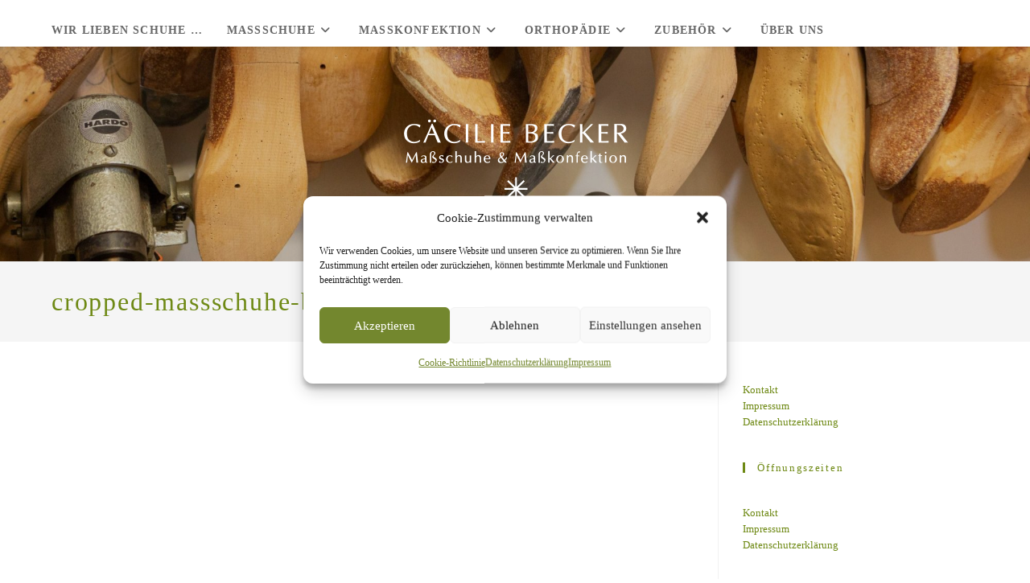

--- FILE ---
content_type: text/html; charset=UTF-8
request_url: https://www.massschuhe-bremen.de/cropped-massschuhe-bremen-w-png/
body_size: 19249
content:
<!DOCTYPE html>
<html class="html" dir="ltr" lang="de" prefix="og: https://ogp.me/ns#">
<head>
	<meta charset="UTF-8">
	<link rel="profile" href="https://gmpg.org/xfn/11">

	<title>cropped-massschuhe-bremen-w.png | Maßschuhe und Maßkonfektion in Bremen</title>

		<!-- All in One SEO 4.9.3 - aioseo.com -->
	<meta name="description" content="https://www.massschuhe-bremen.de/wp-content/uploads/2020/04/cropped-massschuhe-bremen-w.png" />
	<meta name="robots" content="max-image-preview:large" />
	<meta name="author" content="Webmaster-KAYUYImedia"/>
	<link rel="canonical" href="https://www.massschuhe-bremen.de/cropped-massschuhe-bremen-w-png/" />
	<meta name="generator" content="All in One SEO (AIOSEO) 4.9.3" />
		<meta property="og:locale" content="de_DE" />
		<meta property="og:site_name" content="Maßschuhe und Maßkonfektion in Bremen | Cäcilie Becker" />
		<meta property="og:type" content="article" />
		<meta property="og:title" content="cropped-massschuhe-bremen-w.png | Maßschuhe und Maßkonfektion in Bremen" />
		<meta property="og:url" content="https://www.massschuhe-bremen.de/cropped-massschuhe-bremen-w-png/" />
		<meta property="og:image" content="https://www.massschuhe-bremen.de/wp-content/uploads/2020/04/cropped-massschuhe-bremen-w-1.png" />
		<meta property="og:image:secure_url" content="https://www.massschuhe-bremen.de/wp-content/uploads/2020/04/cropped-massschuhe-bremen-w-1.png" />
		<meta property="article:published_time" content="2020-04-22T13:58:34+00:00" />
		<meta property="article:modified_time" content="2020-04-22T13:58:34+00:00" />
		<meta name="twitter:card" content="summary" />
		<meta name="twitter:title" content="cropped-massschuhe-bremen-w.png | Maßschuhe und Maßkonfektion in Bremen" />
		<meta name="twitter:image" content="https://www.massschuhe-bremen.de/wp-content/uploads/2020/04/cropped-massschuhe-bremen-w-1.png" />
		<script type="application/ld+json" class="aioseo-schema">
			{"@context":"https:\/\/schema.org","@graph":[{"@type":"BreadcrumbList","@id":"https:\/\/www.massschuhe-bremen.de\/cropped-massschuhe-bremen-w-png\/#breadcrumblist","itemListElement":[{"@type":"ListItem","@id":"https:\/\/www.massschuhe-bremen.de#listItem","position":1,"name":"Home","item":"https:\/\/www.massschuhe-bremen.de","nextItem":{"@type":"ListItem","@id":"https:\/\/www.massschuhe-bremen.de\/cropped-massschuhe-bremen-w-png\/#listItem","name":"cropped-massschuhe-bremen-w.png"}},{"@type":"ListItem","@id":"https:\/\/www.massschuhe-bremen.de\/cropped-massschuhe-bremen-w-png\/#listItem","position":2,"name":"cropped-massschuhe-bremen-w.png","previousItem":{"@type":"ListItem","@id":"https:\/\/www.massschuhe-bremen.de#listItem","name":"Home"}}]},{"@type":"ItemPage","@id":"https:\/\/www.massschuhe-bremen.de\/cropped-massschuhe-bremen-w-png\/#itempage","url":"https:\/\/www.massschuhe-bremen.de\/cropped-massschuhe-bremen-w-png\/","name":"cropped-massschuhe-bremen-w.png | Ma\u00dfschuhe und Ma\u00dfkonfektion in Bremen","description":"https:\/\/www.massschuhe-bremen.de\/wp-content\/uploads\/2020\/04\/cropped-massschuhe-bremen-w.png","inLanguage":"de-DE","isPartOf":{"@id":"https:\/\/www.massschuhe-bremen.de\/#website"},"breadcrumb":{"@id":"https:\/\/www.massschuhe-bremen.de\/cropped-massschuhe-bremen-w-png\/#breadcrumblist"},"author":{"@id":"https:\/\/www.massschuhe-bremen.de\/author\/Nikolai\/#author"},"creator":{"@id":"https:\/\/www.massschuhe-bremen.de\/author\/Nikolai\/#author"},"datePublished":"2020-04-22T15:58:34+02:00","dateModified":"2020-04-22T15:58:34+02:00"},{"@type":"Organization","@id":"https:\/\/www.massschuhe-bremen.de\/#organization","name":"Ma\u00dfschuhe Bremen","description":"C\u00e4cilie Becker","url":"https:\/\/www.massschuhe-bremen.de\/","telephone":"+49421320533","logo":{"@type":"ImageObject","url":"https:\/\/www.massschuhe-bremen.de\/wp-content\/uploads\/2020\/04\/cropped-massschuhe-bremen.png","@id":"https:\/\/www.massschuhe-bremen.de\/cropped-massschuhe-bremen-w-png\/#organizationLogo","width":589,"height":356},"image":{"@id":"https:\/\/www.massschuhe-bremen.de\/cropped-massschuhe-bremen-w-png\/#organizationLogo"}},{"@type":"Person","@id":"https:\/\/www.massschuhe-bremen.de\/author\/Nikolai\/#author","url":"https:\/\/www.massschuhe-bremen.de\/author\/Nikolai\/","name":"Webmaster-KAYUYImedia"},{"@type":"WebSite","@id":"https:\/\/www.massschuhe-bremen.de\/#website","url":"https:\/\/www.massschuhe-bremen.de\/","name":"Ma\u00dfschuhe und Ma\u00dfkonfektion in Bremen","alternateName":"C\u00e4cilie Becker","description":"C\u00e4cilie Becker","inLanguage":"de-DE","publisher":{"@id":"https:\/\/www.massschuhe-bremen.de\/#organization"}}]}
		</script>
		<!-- All in One SEO -->

<meta name="viewport" content="width=device-width, initial-scale=1"><link rel='dns-prefetch' href='//www.massschuhe-bremen.de' />
<link rel="alternate" type="application/rss+xml" title="Maßschuhe und Maßkonfektion in Bremen &raquo; Feed" href="https://www.massschuhe-bremen.de/feed/" />
<link rel="alternate" type="application/rss+xml" title="Maßschuhe und Maßkonfektion in Bremen &raquo; Kommentar-Feed" href="https://www.massschuhe-bremen.de/comments/feed/" />
<link rel="alternate" type="application/rss+xml" title="Maßschuhe und Maßkonfektion in Bremen &raquo; Kommentar-Feed zu cropped-massschuhe-bremen-w.png" href="https://www.massschuhe-bremen.de/feed/?attachment_id=878" />
<link rel="alternate" title="oEmbed (JSON)" type="application/json+oembed" href="https://www.massschuhe-bremen.de/wp-json/oembed/1.0/embed?url=https%3A%2F%2Fwww.massschuhe-bremen.de%2Fcropped-massschuhe-bremen-w-png%2F" />
<link rel="alternate" title="oEmbed (XML)" type="text/xml+oembed" href="https://www.massschuhe-bremen.de/wp-json/oembed/1.0/embed?url=https%3A%2F%2Fwww.massschuhe-bremen.de%2Fcropped-massschuhe-bremen-w-png%2F&#038;format=xml" />
<style id='wp-img-auto-sizes-contain-inline-css'>
img:is([sizes=auto i],[sizes^="auto," i]){contain-intrinsic-size:3000px 1500px}
/*# sourceURL=wp-img-auto-sizes-contain-inline-css */
</style>
<style id='wp-emoji-styles-inline-css'>

	img.wp-smiley, img.emoji {
		display: inline !important;
		border: none !important;
		box-shadow: none !important;
		height: 1em !important;
		width: 1em !important;
		margin: 0 0.07em !important;
		vertical-align: -0.1em !important;
		background: none !important;
		padding: 0 !important;
	}
/*# sourceURL=wp-emoji-styles-inline-css */
</style>
<link rel='stylesheet' id='wp-block-library-css' href='https://www.massschuhe-bremen.de/wp-includes/css/dist/block-library/style.min.css?ver=6.9' media='all' />
<style id='wp-block-library-theme-inline-css'>
.wp-block-audio :where(figcaption){color:#555;font-size:13px;text-align:center}.is-dark-theme .wp-block-audio :where(figcaption){color:#ffffffa6}.wp-block-audio{margin:0 0 1em}.wp-block-code{border:1px solid #ccc;border-radius:4px;font-family:Menlo,Consolas,monaco,monospace;padding:.8em 1em}.wp-block-embed :where(figcaption){color:#555;font-size:13px;text-align:center}.is-dark-theme .wp-block-embed :where(figcaption){color:#ffffffa6}.wp-block-embed{margin:0 0 1em}.blocks-gallery-caption{color:#555;font-size:13px;text-align:center}.is-dark-theme .blocks-gallery-caption{color:#ffffffa6}:root :where(.wp-block-image figcaption){color:#555;font-size:13px;text-align:center}.is-dark-theme :root :where(.wp-block-image figcaption){color:#ffffffa6}.wp-block-image{margin:0 0 1em}.wp-block-pullquote{border-bottom:4px solid;border-top:4px solid;color:currentColor;margin-bottom:1.75em}.wp-block-pullquote :where(cite),.wp-block-pullquote :where(footer),.wp-block-pullquote__citation{color:currentColor;font-size:.8125em;font-style:normal;text-transform:uppercase}.wp-block-quote{border-left:.25em solid;margin:0 0 1.75em;padding-left:1em}.wp-block-quote cite,.wp-block-quote footer{color:currentColor;font-size:.8125em;font-style:normal;position:relative}.wp-block-quote:where(.has-text-align-right){border-left:none;border-right:.25em solid;padding-left:0;padding-right:1em}.wp-block-quote:where(.has-text-align-center){border:none;padding-left:0}.wp-block-quote.is-large,.wp-block-quote.is-style-large,.wp-block-quote:where(.is-style-plain){border:none}.wp-block-search .wp-block-search__label{font-weight:700}.wp-block-search__button{border:1px solid #ccc;padding:.375em .625em}:where(.wp-block-group.has-background){padding:1.25em 2.375em}.wp-block-separator.has-css-opacity{opacity:.4}.wp-block-separator{border:none;border-bottom:2px solid;margin-left:auto;margin-right:auto}.wp-block-separator.has-alpha-channel-opacity{opacity:1}.wp-block-separator:not(.is-style-wide):not(.is-style-dots){width:100px}.wp-block-separator.has-background:not(.is-style-dots){border-bottom:none;height:1px}.wp-block-separator.has-background:not(.is-style-wide):not(.is-style-dots){height:2px}.wp-block-table{margin:0 0 1em}.wp-block-table td,.wp-block-table th{word-break:normal}.wp-block-table :where(figcaption){color:#555;font-size:13px;text-align:center}.is-dark-theme .wp-block-table :where(figcaption){color:#ffffffa6}.wp-block-video :where(figcaption){color:#555;font-size:13px;text-align:center}.is-dark-theme .wp-block-video :where(figcaption){color:#ffffffa6}.wp-block-video{margin:0 0 1em}:root :where(.wp-block-template-part.has-background){margin-bottom:0;margin-top:0;padding:1.25em 2.375em}
/*# sourceURL=/wp-includes/css/dist/block-library/theme.min.css */
</style>
<style id='classic-theme-styles-inline-css'>
/*! This file is auto-generated */
.wp-block-button__link{color:#fff;background-color:#32373c;border-radius:9999px;box-shadow:none;text-decoration:none;padding:calc(.667em + 2px) calc(1.333em + 2px);font-size:1.125em}.wp-block-file__button{background:#32373c;color:#fff;text-decoration:none}
/*# sourceURL=/wp-includes/css/classic-themes.min.css */
</style>
<link rel='stylesheet' id='aioseo/css/src/vue/standalone/blocks/table-of-contents/global.scss-css' href='https://www.massschuhe-bremen.de/wp-content/plugins/all-in-one-seo-pack/dist/Lite/assets/css/table-of-contents/global.e90f6d47.css?ver=4.9.3' media='all' />
<style id='global-styles-inline-css'>
:root{--wp--preset--aspect-ratio--square: 1;--wp--preset--aspect-ratio--4-3: 4/3;--wp--preset--aspect-ratio--3-4: 3/4;--wp--preset--aspect-ratio--3-2: 3/2;--wp--preset--aspect-ratio--2-3: 2/3;--wp--preset--aspect-ratio--16-9: 16/9;--wp--preset--aspect-ratio--9-16: 9/16;--wp--preset--color--black: #000000;--wp--preset--color--cyan-bluish-gray: #abb8c3;--wp--preset--color--white: #ffffff;--wp--preset--color--pale-pink: #f78da7;--wp--preset--color--vivid-red: #cf2e2e;--wp--preset--color--luminous-vivid-orange: #ff6900;--wp--preset--color--luminous-vivid-amber: #fcb900;--wp--preset--color--light-green-cyan: #7bdcb5;--wp--preset--color--vivid-green-cyan: #00d084;--wp--preset--color--pale-cyan-blue: #8ed1fc;--wp--preset--color--vivid-cyan-blue: #0693e3;--wp--preset--color--vivid-purple: #9b51e0;--wp--preset--gradient--vivid-cyan-blue-to-vivid-purple: linear-gradient(135deg,rgb(6,147,227) 0%,rgb(155,81,224) 100%);--wp--preset--gradient--light-green-cyan-to-vivid-green-cyan: linear-gradient(135deg,rgb(122,220,180) 0%,rgb(0,208,130) 100%);--wp--preset--gradient--luminous-vivid-amber-to-luminous-vivid-orange: linear-gradient(135deg,rgb(252,185,0) 0%,rgb(255,105,0) 100%);--wp--preset--gradient--luminous-vivid-orange-to-vivid-red: linear-gradient(135deg,rgb(255,105,0) 0%,rgb(207,46,46) 100%);--wp--preset--gradient--very-light-gray-to-cyan-bluish-gray: linear-gradient(135deg,rgb(238,238,238) 0%,rgb(169,184,195) 100%);--wp--preset--gradient--cool-to-warm-spectrum: linear-gradient(135deg,rgb(74,234,220) 0%,rgb(151,120,209) 20%,rgb(207,42,186) 40%,rgb(238,44,130) 60%,rgb(251,105,98) 80%,rgb(254,248,76) 100%);--wp--preset--gradient--blush-light-purple: linear-gradient(135deg,rgb(255,206,236) 0%,rgb(152,150,240) 100%);--wp--preset--gradient--blush-bordeaux: linear-gradient(135deg,rgb(254,205,165) 0%,rgb(254,45,45) 50%,rgb(107,0,62) 100%);--wp--preset--gradient--luminous-dusk: linear-gradient(135deg,rgb(255,203,112) 0%,rgb(199,81,192) 50%,rgb(65,88,208) 100%);--wp--preset--gradient--pale-ocean: linear-gradient(135deg,rgb(255,245,203) 0%,rgb(182,227,212) 50%,rgb(51,167,181) 100%);--wp--preset--gradient--electric-grass: linear-gradient(135deg,rgb(202,248,128) 0%,rgb(113,206,126) 100%);--wp--preset--gradient--midnight: linear-gradient(135deg,rgb(2,3,129) 0%,rgb(40,116,252) 100%);--wp--preset--font-size--small: 13px;--wp--preset--font-size--medium: 20px;--wp--preset--font-size--large: 36px;--wp--preset--font-size--x-large: 42px;--wp--preset--spacing--20: 0.44rem;--wp--preset--spacing--30: 0.67rem;--wp--preset--spacing--40: 1rem;--wp--preset--spacing--50: 1.5rem;--wp--preset--spacing--60: 2.25rem;--wp--preset--spacing--70: 3.38rem;--wp--preset--spacing--80: 5.06rem;--wp--preset--shadow--natural: 6px 6px 9px rgba(0, 0, 0, 0.2);--wp--preset--shadow--deep: 12px 12px 50px rgba(0, 0, 0, 0.4);--wp--preset--shadow--sharp: 6px 6px 0px rgba(0, 0, 0, 0.2);--wp--preset--shadow--outlined: 6px 6px 0px -3px rgb(255, 255, 255), 6px 6px rgb(0, 0, 0);--wp--preset--shadow--crisp: 6px 6px 0px rgb(0, 0, 0);}:where(.is-layout-flex){gap: 0.5em;}:where(.is-layout-grid){gap: 0.5em;}body .is-layout-flex{display: flex;}.is-layout-flex{flex-wrap: wrap;align-items: center;}.is-layout-flex > :is(*, div){margin: 0;}body .is-layout-grid{display: grid;}.is-layout-grid > :is(*, div){margin: 0;}:where(.wp-block-columns.is-layout-flex){gap: 2em;}:where(.wp-block-columns.is-layout-grid){gap: 2em;}:where(.wp-block-post-template.is-layout-flex){gap: 1.25em;}:where(.wp-block-post-template.is-layout-grid){gap: 1.25em;}.has-black-color{color: var(--wp--preset--color--black) !important;}.has-cyan-bluish-gray-color{color: var(--wp--preset--color--cyan-bluish-gray) !important;}.has-white-color{color: var(--wp--preset--color--white) !important;}.has-pale-pink-color{color: var(--wp--preset--color--pale-pink) !important;}.has-vivid-red-color{color: var(--wp--preset--color--vivid-red) !important;}.has-luminous-vivid-orange-color{color: var(--wp--preset--color--luminous-vivid-orange) !important;}.has-luminous-vivid-amber-color{color: var(--wp--preset--color--luminous-vivid-amber) !important;}.has-light-green-cyan-color{color: var(--wp--preset--color--light-green-cyan) !important;}.has-vivid-green-cyan-color{color: var(--wp--preset--color--vivid-green-cyan) !important;}.has-pale-cyan-blue-color{color: var(--wp--preset--color--pale-cyan-blue) !important;}.has-vivid-cyan-blue-color{color: var(--wp--preset--color--vivid-cyan-blue) !important;}.has-vivid-purple-color{color: var(--wp--preset--color--vivid-purple) !important;}.has-black-background-color{background-color: var(--wp--preset--color--black) !important;}.has-cyan-bluish-gray-background-color{background-color: var(--wp--preset--color--cyan-bluish-gray) !important;}.has-white-background-color{background-color: var(--wp--preset--color--white) !important;}.has-pale-pink-background-color{background-color: var(--wp--preset--color--pale-pink) !important;}.has-vivid-red-background-color{background-color: var(--wp--preset--color--vivid-red) !important;}.has-luminous-vivid-orange-background-color{background-color: var(--wp--preset--color--luminous-vivid-orange) !important;}.has-luminous-vivid-amber-background-color{background-color: var(--wp--preset--color--luminous-vivid-amber) !important;}.has-light-green-cyan-background-color{background-color: var(--wp--preset--color--light-green-cyan) !important;}.has-vivid-green-cyan-background-color{background-color: var(--wp--preset--color--vivid-green-cyan) !important;}.has-pale-cyan-blue-background-color{background-color: var(--wp--preset--color--pale-cyan-blue) !important;}.has-vivid-cyan-blue-background-color{background-color: var(--wp--preset--color--vivid-cyan-blue) !important;}.has-vivid-purple-background-color{background-color: var(--wp--preset--color--vivid-purple) !important;}.has-black-border-color{border-color: var(--wp--preset--color--black) !important;}.has-cyan-bluish-gray-border-color{border-color: var(--wp--preset--color--cyan-bluish-gray) !important;}.has-white-border-color{border-color: var(--wp--preset--color--white) !important;}.has-pale-pink-border-color{border-color: var(--wp--preset--color--pale-pink) !important;}.has-vivid-red-border-color{border-color: var(--wp--preset--color--vivid-red) !important;}.has-luminous-vivid-orange-border-color{border-color: var(--wp--preset--color--luminous-vivid-orange) !important;}.has-luminous-vivid-amber-border-color{border-color: var(--wp--preset--color--luminous-vivid-amber) !important;}.has-light-green-cyan-border-color{border-color: var(--wp--preset--color--light-green-cyan) !important;}.has-vivid-green-cyan-border-color{border-color: var(--wp--preset--color--vivid-green-cyan) !important;}.has-pale-cyan-blue-border-color{border-color: var(--wp--preset--color--pale-cyan-blue) !important;}.has-vivid-cyan-blue-border-color{border-color: var(--wp--preset--color--vivid-cyan-blue) !important;}.has-vivid-purple-border-color{border-color: var(--wp--preset--color--vivid-purple) !important;}.has-vivid-cyan-blue-to-vivid-purple-gradient-background{background: var(--wp--preset--gradient--vivid-cyan-blue-to-vivid-purple) !important;}.has-light-green-cyan-to-vivid-green-cyan-gradient-background{background: var(--wp--preset--gradient--light-green-cyan-to-vivid-green-cyan) !important;}.has-luminous-vivid-amber-to-luminous-vivid-orange-gradient-background{background: var(--wp--preset--gradient--luminous-vivid-amber-to-luminous-vivid-orange) !important;}.has-luminous-vivid-orange-to-vivid-red-gradient-background{background: var(--wp--preset--gradient--luminous-vivid-orange-to-vivid-red) !important;}.has-very-light-gray-to-cyan-bluish-gray-gradient-background{background: var(--wp--preset--gradient--very-light-gray-to-cyan-bluish-gray) !important;}.has-cool-to-warm-spectrum-gradient-background{background: var(--wp--preset--gradient--cool-to-warm-spectrum) !important;}.has-blush-light-purple-gradient-background{background: var(--wp--preset--gradient--blush-light-purple) !important;}.has-blush-bordeaux-gradient-background{background: var(--wp--preset--gradient--blush-bordeaux) !important;}.has-luminous-dusk-gradient-background{background: var(--wp--preset--gradient--luminous-dusk) !important;}.has-pale-ocean-gradient-background{background: var(--wp--preset--gradient--pale-ocean) !important;}.has-electric-grass-gradient-background{background: var(--wp--preset--gradient--electric-grass) !important;}.has-midnight-gradient-background{background: var(--wp--preset--gradient--midnight) !important;}.has-small-font-size{font-size: var(--wp--preset--font-size--small) !important;}.has-medium-font-size{font-size: var(--wp--preset--font-size--medium) !important;}.has-large-font-size{font-size: var(--wp--preset--font-size--large) !important;}.has-x-large-font-size{font-size: var(--wp--preset--font-size--x-large) !important;}
:where(.wp-block-post-template.is-layout-flex){gap: 1.25em;}:where(.wp-block-post-template.is-layout-grid){gap: 1.25em;}
:where(.wp-block-term-template.is-layout-flex){gap: 1.25em;}:where(.wp-block-term-template.is-layout-grid){gap: 1.25em;}
:where(.wp-block-columns.is-layout-flex){gap: 2em;}:where(.wp-block-columns.is-layout-grid){gap: 2em;}
:root :where(.wp-block-pullquote){font-size: 1.5em;line-height: 1.6;}
/*# sourceURL=global-styles-inline-css */
</style>
<link rel='stylesheet' id='cmplz-general-css' href='https://www.massschuhe-bremen.de/wp-content/plugins/complianz-gdpr/assets/css/cookieblocker.min.css?ver=1766020069' media='all' />
<link rel='stylesheet' id='font-awesome-css' href='https://www.massschuhe-bremen.de/wp-content/themes/oceanwp/assets/fonts/fontawesome/css/all.min.css?ver=6.7.2' media='all' />
<link rel='stylesheet' id='simple-line-icons-css' href='https://www.massschuhe-bremen.de/wp-content/themes/oceanwp/assets/css/third/simple-line-icons.min.css?ver=2.4.0' media='all' />
<link rel='stylesheet' id='oceanwp-style-css' href='https://www.massschuhe-bremen.de/wp-content/themes/oceanwp/assets/css/style.min.css?ver=4.1.4' media='all' />
<script src="https://www.massschuhe-bremen.de/wp-includes/js/jquery/jquery.min.js?ver=3.7.1" id="jquery-core-js"></script>
<script src="https://www.massschuhe-bremen.de/wp-includes/js/jquery/jquery-migrate.min.js?ver=3.4.1" id="jquery-migrate-js"></script>
<link rel="https://api.w.org/" href="https://www.massschuhe-bremen.de/wp-json/" /><link rel="alternate" title="JSON" type="application/json" href="https://www.massschuhe-bremen.de/wp-json/wp/v2/media/878" /><link rel="EditURI" type="application/rsd+xml" title="RSD" href="https://www.massschuhe-bremen.de/xmlrpc.php?rsd" />
<meta name="generator" content="WordPress 6.9" />
<link rel='shortlink' href='https://www.massschuhe-bremen.de/?p=878' />
			<style>.cmplz-hidden {
					display: none !important;
				}</style><meta name="generator" content="Elementor 3.34.4; features: additional_custom_breakpoints; settings: css_print_method-external, google_font-enabled, font_display-block">
			<style>
				.e-con.e-parent:nth-of-type(n+4):not(.e-lazyloaded):not(.e-no-lazyload),
				.e-con.e-parent:nth-of-type(n+4):not(.e-lazyloaded):not(.e-no-lazyload) * {
					background-image: none !important;
				}
				@media screen and (max-height: 1024px) {
					.e-con.e-parent:nth-of-type(n+3):not(.e-lazyloaded):not(.e-no-lazyload),
					.e-con.e-parent:nth-of-type(n+3):not(.e-lazyloaded):not(.e-no-lazyload) * {
						background-image: none !important;
					}
				}
				@media screen and (max-height: 640px) {
					.e-con.e-parent:nth-of-type(n+2):not(.e-lazyloaded):not(.e-no-lazyload),
					.e-con.e-parent:nth-of-type(n+2):not(.e-lazyloaded):not(.e-no-lazyload) * {
						background-image: none !important;
					}
				}
			</style>
			<link rel="icon" href="https://www.massschuhe-bremen.de/wp-content/uploads/2020/03/cropped-massschuhe-bremen-icon-32x32.png" sizes="32x32" />
<link rel="icon" href="https://www.massschuhe-bremen.de/wp-content/uploads/2020/03/cropped-massschuhe-bremen-icon-192x192.png" sizes="192x192" />
<link rel="apple-touch-icon" href="https://www.massschuhe-bremen.de/wp-content/uploads/2020/03/cropped-massschuhe-bremen-icon-180x180.png" />
<meta name="msapplication-TileImage" content="https://www.massschuhe-bremen.de/wp-content/uploads/2020/03/cropped-massschuhe-bremen-icon-270x270.png" />
		<style id="wp-custom-css">
			html,body,div,span,applet,object,iframe,h1,h2,h3,h4,h5,h6,p,blockquote,pre,a,abbr,acronym,address,big,cite,code,del,dfn,em,img,ins,kbd,q,s,samp,small,strike,strong,sub,sup,tt,var,b,u,i,center,table,dl,dt,dd,ol,ul,li,fieldset,form,label,legend,caption,tbody,tfoot,thead,tr,th,td,article,aside,canvas,details,embed,figure,figcaption,footer,header,hgroup,menu,nav,output,ruby,section,summary,time,mark,audio,video{margin:0;padding:0;border:0;outline:0;font-size:100%;font:'Roboto';font-style:normal;font-weight:400;font-size:inherit;font-family:inherit;vertical-align:baseline;font-family:'Roboto';font-size:100%;font-style:inherit;font-weight:inherit;table{border:none}#site-header.top-header #site-navigation-wrap .dropdown-menu >li >a{font-size:14px;line-height:40px;font-weight:500;letter-spacing:1px;text-transform:uppercase}/* roboto-regular - latin */@font-face{font-family:'Roboto';font-style:normal;font-weight:400;src:url('roboto-v30-latin-regular.eot');/* IE9 Compat Modes */src:local(''),url('roboto-v30-latin-regular.eot?#iefix') format('embedded-opentype'),/* IE6-IE8 */url('roboto-v30-latin-regular.woff2') format('woff2'),/* Super Modern Browsers */url('roboto-v30-latin-regular.woff') format('woff'),/* Modern Browsers */url('roboto-v30-latin-regular.ttf') format('truetype'),/* Safari,Android,iOS */url('roboto-v30-latin-regular.svg#Roboto') format('svg');/* Legacy iOS */}.page-header{position:relative;background-color:#f5f5f5;padding:34px 0}.page-header-title{display:block;font-size:30px;line-height:1.4em;font-weight:normal;margin:0;color:#6e8914;text-align:center}.dropdown-menu ul li a.menu-link{font-size:14px;font-weight:400;line-height:1.2em;letter-spacing:.6px;text-transform:none}h3{font-weight:400;font-size:20px;color:#6e8914;line-height:1.1}@media (max-width:786px) .page-header .page-header-title,.page-header.background-image-page-header .page-header-title{line-height:1.2;font-size:24px}		</style>
		<!-- OceanWP CSS -->
<style type="text/css">
/* Colors */a:hover,a.light:hover,.theme-heading .text::before,.theme-heading .text::after,#top-bar-content >a:hover,#top-bar-social li.oceanwp-email a:hover,#site-navigation-wrap .dropdown-menu >li >a:hover,#site-header.medium-header #medium-searchform button:hover,.oceanwp-mobile-menu-icon a:hover,.blog-entry.post .blog-entry-header .entry-title a:hover,.blog-entry.post .blog-entry-readmore a:hover,.blog-entry.thumbnail-entry .blog-entry-category a,ul.meta li a:hover,.dropcap,.single nav.post-navigation .nav-links .title,body .related-post-title a:hover,body #wp-calendar caption,body .contact-info-widget.default i,body .contact-info-widget.big-icons i,body .custom-links-widget .oceanwp-custom-links li a:hover,body .custom-links-widget .oceanwp-custom-links li a:hover:before,body .posts-thumbnails-widget li a:hover,body .social-widget li.oceanwp-email a:hover,.comment-author .comment-meta .comment-reply-link,#respond #cancel-comment-reply-link:hover,#footer-widgets .footer-box a:hover,#footer-bottom a:hover,#footer-bottom #footer-bottom-menu a:hover,.sidr a:hover,.sidr-class-dropdown-toggle:hover,.sidr-class-menu-item-has-children.active >a,.sidr-class-menu-item-has-children.active >a >.sidr-class-dropdown-toggle,input[type=checkbox]:checked:before{color:#6e8914}.single nav.post-navigation .nav-links .title .owp-icon use,.blog-entry.post .blog-entry-readmore a:hover .owp-icon use,body .contact-info-widget.default .owp-icon use,body .contact-info-widget.big-icons .owp-icon use{stroke:#6e8914}input[type="button"],input[type="reset"],input[type="submit"],button[type="submit"],.button,#site-navigation-wrap .dropdown-menu >li.btn >a >span,.thumbnail:hover i,.thumbnail:hover .link-post-svg-icon,.post-quote-content,.omw-modal .omw-close-modal,body .contact-info-widget.big-icons li:hover i,body .contact-info-widget.big-icons li:hover .owp-icon,body div.wpforms-container-full .wpforms-form input[type=submit],body div.wpforms-container-full .wpforms-form button[type=submit],body div.wpforms-container-full .wpforms-form .wpforms-page-button,.woocommerce-cart .wp-element-button,.woocommerce-checkout .wp-element-button,.wp-block-button__link{background-color:#6e8914}.widget-title{border-color:#6e8914}blockquote{border-color:#6e8914}.wp-block-quote{border-color:#6e8914}#searchform-dropdown{border-color:#6e8914}.dropdown-menu .sub-menu{border-color:#6e8914}.blog-entry.large-entry .blog-entry-readmore a:hover{border-color:#6e8914}.oceanwp-newsletter-form-wrap input[type="email"]:focus{border-color:#6e8914}.social-widget li.oceanwp-email a:hover{border-color:#6e8914}#respond #cancel-comment-reply-link:hover{border-color:#6e8914}body .contact-info-widget.big-icons li:hover i{border-color:#6e8914}body .contact-info-widget.big-icons li:hover .owp-icon{border-color:#6e8914}#footer-widgets .oceanwp-newsletter-form-wrap input[type="email"]:focus{border-color:#6e8914}input[type="button"]:hover,input[type="reset"]:hover,input[type="submit"]:hover,button[type="submit"]:hover,input[type="button"]:focus,input[type="reset"]:focus,input[type="submit"]:focus,button[type="submit"]:focus,.button:hover,.button:focus,#site-navigation-wrap .dropdown-menu >li.btn >a:hover >span,.post-quote-author,.omw-modal .omw-close-modal:hover,body div.wpforms-container-full .wpforms-form input[type=submit]:hover,body div.wpforms-container-full .wpforms-form button[type=submit]:hover,body div.wpforms-container-full .wpforms-form .wpforms-page-button:hover,.woocommerce-cart .wp-element-button:hover,.woocommerce-checkout .wp-element-button:hover,.wp-block-button__link:hover{background-color:#6e8914}a{color:#6e8914}a .owp-icon use{stroke:#6e8914}a:hover{color:#000000}a:hover .owp-icon use{stroke:#000000}body .theme-button,body input[type="submit"],body button[type="submit"],body button,body .button,body div.wpforms-container-full .wpforms-form input[type=submit],body div.wpforms-container-full .wpforms-form button[type=submit],body div.wpforms-container-full .wpforms-form .wpforms-page-button,.woocommerce-cart .wp-element-button,.woocommerce-checkout .wp-element-button,.wp-block-button__link{background-color:#6e8914}body .theme-button:hover,body input[type="submit"]:hover,body button[type="submit"]:hover,body button:hover,body .button:hover,body div.wpforms-container-full .wpforms-form input[type=submit]:hover,body div.wpforms-container-full .wpforms-form input[type=submit]:active,body div.wpforms-container-full .wpforms-form button[type=submit]:hover,body div.wpforms-container-full .wpforms-form button[type=submit]:active,body div.wpforms-container-full .wpforms-form .wpforms-page-button:hover,body div.wpforms-container-full .wpforms-form .wpforms-page-button:active,.woocommerce-cart .wp-element-button:hover,.woocommerce-checkout .wp-element-button:hover,.wp-block-button__link:hover{background-color:#6e8914}body .theme-button,body input[type="submit"],body button[type="submit"],body button,body .button,body div.wpforms-container-full .wpforms-form input[type=submit],body div.wpforms-container-full .wpforms-form button[type=submit],body div.wpforms-container-full .wpforms-form .wpforms-page-button,.woocommerce-cart .wp-element-button,.woocommerce-checkout .wp-element-button,.wp-block-button__link{border-color:#ffffff}body .theme-button:hover,body input[type="submit"]:hover,body button[type="submit"]:hover,body button:hover,body .button:hover,body div.wpforms-container-full .wpforms-form input[type=submit]:hover,body div.wpforms-container-full .wpforms-form input[type=submit]:active,body div.wpforms-container-full .wpforms-form button[type=submit]:hover,body div.wpforms-container-full .wpforms-form button[type=submit]:active,body div.wpforms-container-full .wpforms-form .wpforms-page-button:hover,body div.wpforms-container-full .wpforms-form .wpforms-page-button:active,.woocommerce-cart .wp-element-button:hover,.woocommerce-checkout .wp-element-button:hover,.wp-block-button__link:hover{border-color:#ffffff}.page-header .page-header-title,.page-header.background-image-page-header .page-header-title{color:#6e8914}.page-header .page-subheading{color:#6e8914}body{color:#4d4d4c}h1,h2,h3,h4,h5,h6,.theme-heading,.widget-title,.oceanwp-widget-recent-posts-title,.comment-reply-title,.entry-title,.sidebar-box .widget-title{color:#6e8914}h1{color:#6e8914}h2{color:#6e8914}h3{color:#6e8914}/* OceanWP Style Settings CSS */.theme-button,input[type="submit"],button[type="submit"],button,.button,body div.wpforms-container-full .wpforms-form input[type=submit],body div.wpforms-container-full .wpforms-form button[type=submit],body div.wpforms-container-full .wpforms-form .wpforms-page-button{border-style:solid}.theme-button,input[type="submit"],button[type="submit"],button,.button,body div.wpforms-container-full .wpforms-form input[type=submit],body div.wpforms-container-full .wpforms-form button[type=submit],body div.wpforms-container-full .wpforms-form .wpforms-page-button{border-width:1px}form input[type="text"],form input[type="password"],form input[type="email"],form input[type="url"],form input[type="date"],form input[type="month"],form input[type="time"],form input[type="datetime"],form input[type="datetime-local"],form input[type="week"],form input[type="number"],form input[type="search"],form input[type="tel"],form input[type="color"],form select,form textarea,.woocommerce .woocommerce-checkout .select2-container--default .select2-selection--single{border-style:solid}body div.wpforms-container-full .wpforms-form input[type=date],body div.wpforms-container-full .wpforms-form input[type=datetime],body div.wpforms-container-full .wpforms-form input[type=datetime-local],body div.wpforms-container-full .wpforms-form input[type=email],body div.wpforms-container-full .wpforms-form input[type=month],body div.wpforms-container-full .wpforms-form input[type=number],body div.wpforms-container-full .wpforms-form input[type=password],body div.wpforms-container-full .wpforms-form input[type=range],body div.wpforms-container-full .wpforms-form input[type=search],body div.wpforms-container-full .wpforms-form input[type=tel],body div.wpforms-container-full .wpforms-form input[type=text],body div.wpforms-container-full .wpforms-form input[type=time],body div.wpforms-container-full .wpforms-form input[type=url],body div.wpforms-container-full .wpforms-form input[type=week],body div.wpforms-container-full .wpforms-form select,body div.wpforms-container-full .wpforms-form textarea{border-style:solid}form input[type="text"],form input[type="password"],form input[type="email"],form input[type="url"],form input[type="date"],form input[type="month"],form input[type="time"],form input[type="datetime"],form input[type="datetime-local"],form input[type="week"],form input[type="number"],form input[type="search"],form input[type="tel"],form input[type="color"],form select,form textarea{border-radius:3px}body div.wpforms-container-full .wpforms-form input[type=date],body div.wpforms-container-full .wpforms-form input[type=datetime],body div.wpforms-container-full .wpforms-form input[type=datetime-local],body div.wpforms-container-full .wpforms-form input[type=email],body div.wpforms-container-full .wpforms-form input[type=month],body div.wpforms-container-full .wpforms-form input[type=number],body div.wpforms-container-full .wpforms-form input[type=password],body div.wpforms-container-full .wpforms-form input[type=range],body div.wpforms-container-full .wpforms-form input[type=search],body div.wpforms-container-full .wpforms-form input[type=tel],body div.wpforms-container-full .wpforms-form input[type=text],body div.wpforms-container-full .wpforms-form input[type=time],body div.wpforms-container-full .wpforms-form input[type=url],body div.wpforms-container-full .wpforms-form input[type=week],body div.wpforms-container-full .wpforms-form select,body div.wpforms-container-full .wpforms-form textarea{border-radius:3px}#scroll-top{bottom:79px}#scroll-top{background-color:#6e8914}#scroll-top:hover{background-color:#9e9e9e}/* Header */#site-header-inner{padding:18px 0 0 0}#site-header.has-header-media .overlay-header-media{background-color:rgba(0,0,0,0.16)}#site-navigation-wrap .dropdown-menu >li >a,.oceanwp-mobile-menu-icon a,#searchform-header-replace-close{color:#666666}#site-navigation-wrap .dropdown-menu >li >a .owp-icon use,.oceanwp-mobile-menu-icon a .owp-icon use,#searchform-header-replace-close .owp-icon use{stroke:#666666}#site-navigation-wrap .dropdown-menu >li >a:hover,.oceanwp-mobile-menu-icon a:hover,#searchform-header-replace-close:hover{color:#6e8914}#site-navigation-wrap .dropdown-menu >li >a:hover .owp-icon use,.oceanwp-mobile-menu-icon a:hover .owp-icon use,#searchform-header-replace-close:hover .owp-icon use{stroke:#6e8914}.dropdown-menu .sub-menu{min-width:265px}.dropdown-menu .sub-menu,#searchform-dropdown,.current-shop-items-dropdown{border-color:#6e8914}#site-logo.has-responsive-logo .responsive-logo-link img{max-height:180px}body .sidr a:hover,body .sidr-class-dropdown-toggle:hover,body .sidr-class-dropdown-toggle .fa,body .sidr-class-menu-item-has-children.active >a,body .sidr-class-menu-item-has-children.active >a >.sidr-class-dropdown-toggle,#mobile-dropdown ul li a:hover,#mobile-dropdown ul li a .dropdown-toggle:hover,#mobile-dropdown .menu-item-has-children.active >a,#mobile-dropdown .menu-item-has-children.active >a >.dropdown-toggle,#mobile-fullscreen ul li a:hover,#mobile-fullscreen .oceanwp-social-menu.simple-social ul li a:hover{color:#6e8914}#mobile-fullscreen a.close:hover .close-icon-inner,#mobile-fullscreen a.close:hover .close-icon-inner::after{background-color:#6e8914}/* Header Image CSS */#site-header{background-image:url(https://www.massschuhe-bremen.de/wp-content/uploads/2020/07/cropped-header-startseite-orig-scaled-1.jpg);background-position:center center;background-repeat:no-repeat;background-size:cover}/* Blog CSS */.ocean-single-post-header ul.meta-item li a:hover{color:#333333}/* Footer Widgets */#footer-widgets{background-color:#444444}#footer-widgets,#footer-widgets p,#footer-widgets li a:before,#footer-widgets .contact-info-widget span.oceanwp-contact-title,#footer-widgets .recent-posts-date,#footer-widgets .recent-posts-comments,#footer-widgets .widget-recent-posts-icons li .fa{color:#ffffff}#footer-widgets li,#footer-widgets #wp-calendar caption,#footer-widgets #wp-calendar th,#footer-widgets #wp-calendar tbody,#footer-widgets .contact-info-widget i,#footer-widgets .oceanwp-newsletter-form-wrap input[type="email"],#footer-widgets .posts-thumbnails-widget li,#footer-widgets .social-widget li a{border-color:#ffffff}#footer-widgets .contact-info-widget .owp-icon{border-color:#ffffff}/* Typography */body{font-family:'Open Sans';font-size:16px;line-height:1.6}h1,h2,h3,h4,h5,h6,.theme-heading,.widget-title,.oceanwp-widget-recent-posts-title,.comment-reply-title,.entry-title,.sidebar-box .widget-title{line-height:1.6}h1{font-size:26px;line-height:1.6}h2{font-size:26px;line-height:1.6;letter-spacing:1px;font-weight:400}h3{font-size:18px;line-height:1.1;letter-spacing:.5px;font-weight:400}h4{font-size:16px;line-height:1.4}h5{font-size:14px;line-height:1.4}h6{font-size:15px;line-height:1.4}.page-header .page-header-title,.page-header.background-image-page-header .page-header-title{font-size:32px;line-height:1;letter-spacing:1.8px;font-weight:500}@media screen and (max-width:768px){.page-header .page-header-title,.page-header.background-image-page-header .page-header-title{line-height:1.2}}@media screen and (max-width:480px){.page-header .page-header-title,.page-header.background-image-page-header .page-header-title{font-size:23px}}@media screen and (max-width:480px){.page-header .page-header-title,.page-header.background-image-page-header .page-header-title{line-height:1}}@media screen and (max-width:480px){.page-header .page-header-title,.page-header.background-image-page-header .page-header-title{letter-spacing:1.8px}}.page-header .page-subheading{font-size:15px;line-height:1.8}.site-breadcrumbs,.site-breadcrumbs a{font-size:13px;line-height:1.4}#top-bar-content,#top-bar-social-alt{font-size:14px;line-height:1.8}#site-logo a.site-logo-text{font-size:24px;line-height:1.8}#site-navigation-wrap .dropdown-menu >li >a,#site-header.full_screen-header .fs-dropdown-menu >li >a,#site-header.top-header #site-navigation-wrap .dropdown-menu >li >a,#site-header.center-header #site-navigation-wrap .dropdown-menu >li >a,#site-header.medium-header #site-navigation-wrap .dropdown-menu >li >a,.oceanwp-mobile-menu-icon a{font-size:14px;letter-spacing:1.2px}.dropdown-menu ul li a.menu-link,#site-header.full_screen-header .fs-dropdown-menu ul.sub-menu li a{font-size:14px;line-height:1.2;letter-spacing:.6px}.sidr-class-dropdown-menu li a,a.sidr-class-toggle-sidr-close,#mobile-dropdown ul li a,body #mobile-fullscreen ul li a{font-family:'Open Sans';font-size:16px;line-height:1.8}.blog-entry.post .blog-entry-header .entry-title a{font-size:24px;line-height:1.7}.ocean-single-post-header .single-post-title{font-size:34px;line-height:1.4;letter-spacing:.6px}.ocean-single-post-header ul.meta-item li,.ocean-single-post-header ul.meta-item li a{font-size:13px;line-height:1.4;letter-spacing:.6px}.ocean-single-post-header .post-author-name,.ocean-single-post-header .post-author-name a{font-size:14px;line-height:1.4;letter-spacing:.6px}.ocean-single-post-header .post-author-description{font-size:12px;line-height:1.4;letter-spacing:.6px}.single-post .entry-title{line-height:1.4;letter-spacing:.6px}.single-post ul.meta li,.single-post ul.meta li a{font-size:14px;line-height:1.4;letter-spacing:.6px}.sidebar-box .widget-title,.sidebar-box.widget_block .wp-block-heading{font-size:13px;line-height:1;letter-spacing:1.7px}#footer-widgets .footer-box .widget-title{font-size:14px;line-height:1.4;letter-spacing:1px}#footer-bottom #copyright{font-size:12px;line-height:1}#footer-bottom #footer-bottom-menu{font-size:12px;line-height:1}.woocommerce-store-notice.demo_store{line-height:2;letter-spacing:1.5px}.demo_store .woocommerce-store-notice__dismiss-link{line-height:2;letter-spacing:1.5px}.woocommerce ul.products li.product li.title h2,.woocommerce ul.products li.product li.title a{font-size:14px;line-height:1.5}.woocommerce ul.products li.product li.category,.woocommerce ul.products li.product li.category a{font-size:12px;line-height:1}.woocommerce ul.products li.product .price{font-size:18px;line-height:1}.woocommerce ul.products li.product .button,.woocommerce ul.products li.product .product-inner .added_to_cart{font-size:12px;line-height:1.5;letter-spacing:1px}.woocommerce ul.products li.owp-woo-cond-notice span,.woocommerce ul.products li.owp-woo-cond-notice a{font-size:16px;line-height:1;letter-spacing:1px;font-weight:600;text-transform:capitalize}.woocommerce div.product .product_title{font-size:24px;line-height:1.4;letter-spacing:.6px}.woocommerce div.product p.price{font-size:36px;line-height:1}.woocommerce .owp-btn-normal .summary form button.button,.woocommerce .owp-btn-big .summary form button.button,.woocommerce .owp-btn-very-big .summary form button.button{font-size:12px;line-height:1.5;letter-spacing:1px;text-transform:uppercase}.woocommerce div.owp-woo-single-cond-notice span,.woocommerce div.owp-woo-single-cond-notice a{font-size:18px;line-height:2;letter-spacing:1.5px;font-weight:600;text-transform:capitalize}
</style></head>

<body data-cmplz=1 class="attachment wp-singular attachment-template-default single single-attachment postid-878 attachmentid-878 attachment-png wp-custom-logo wp-embed-responsive wp-theme-oceanwp oceanwp-theme dropdown-mobile top-header-style no-header-border default-breakpoint has-sidebar content-right-sidebar elementor-default elementor-kit-444" itemscope="itemscope" itemtype="https://schema.org/WebPage">

	
	
	<div id="outer-wrap" class="site clr">

		<a class="skip-link screen-reader-text" href="#main">Zum Inhalt springen</a>

		
		<div id="wrap" class="clr">

			
			
<header id="site-header" class="top-header has-header-media clr" data-height="200" itemscope="itemscope" itemtype="https://schema.org/WPHeader" role="banner">

	
		

<div class="header-top clr">

	
	<div id="site-header-inner" class="clr container">

		
		<div class="left clr">

			<div class="inner">

							<div id="site-navigation-wrap" class="clr">
			
			
			
			<nav id="site-navigation" class="navigation main-navigation clr" itemscope="itemscope" itemtype="https://schema.org/SiteNavigationElement" role="navigation" >

				<ul id="menu-mainmenue" class="main-menu dropdown-menu sf-menu"><li id="menu-item-1032" class="menu-item menu-item-type-post_type menu-item-object-page menu-item-home menu-item-1032"><a href="https://www.massschuhe-bremen.de/" class="menu-link"><span class="text-wrap">Wir lieben Schuhe …</span></a></li><li id="menu-item-900" class="menu-item menu-item-type-custom menu-item-object-custom menu-item-has-children dropdown menu-item-900"><a href="https://www.massschuhe-bremen.de/massschuhe-nach-ihren-wuenschen/" class="menu-link"><span class="text-wrap">Maßschuhe<i class="nav-arrow fa fa-angle-down" aria-hidden="true" role="img"></i></span></a>
<ul class="sub-menu">
	<li id="menu-item-111" class="menu-item menu-item-type-post_type menu-item-object-page menu-item-111"><a href="https://www.massschuhe-bremen.de/massschuhe-nach-ihren-wuenschen/" class="menu-link"><span class="text-wrap">Maßschuhe nach Ihren Wünschen</span></a></li>	<li id="menu-item-112" class="menu-item menu-item-type-post_type menu-item-object-page menu-item-112"><a href="https://www.massschuhe-bremen.de/wie-ihr-schuh-entsteht/" class="menu-link"><span class="text-wrap">Wie Ihr Schuh entsteht</span></a></li>	<li id="menu-item-109" class="menu-item menu-item-type-post_type menu-item-object-page menu-item-109"><a href="https://www.massschuhe-bremen.de/damenmassschuhe/" class="menu-link"><span class="text-wrap">Damenmaßschuhe</span></a></li>	<li id="menu-item-110" class="menu-item menu-item-type-post_type menu-item-object-page menu-item-110"><a href="https://www.massschuhe-bremen.de/herrenmassschuhe/" class="menu-link"><span class="text-wrap">Herrenmaßschuhe</span></a></li>	<li id="menu-item-1030" class="menu-item menu-item-type-post_type menu-item-object-page menu-item-1030"><a href="https://www.massschuhe-bremen.de/orthopaedische-schuhe/" class="menu-link"><span class="text-wrap">Orthopädische Schuhe</span></a></li></ul>
</li><li id="menu-item-1025" class="menu-item menu-item-type-custom menu-item-object-custom menu-item-has-children dropdown menu-item-1025"><a href="https://www.massschuhe-bremen.de/masskonfektionsschuhe/" class="menu-link"><span class="text-wrap">Maßkonfektion<i class="nav-arrow fa fa-angle-down" aria-hidden="true" role="img"></i></span></a>
<ul class="sub-menu">
	<li id="menu-item-364" class="menu-item menu-item-type-post_type menu-item-object-page menu-item-364"><a href="https://www.massschuhe-bremen.de/masskonfektionsschuhe/" class="menu-link"><span class="text-wrap">Maßkonfektionsschuhe</span></a></li></ul>
</li><li id="menu-item-1029" class="menu-item menu-item-type-custom menu-item-object-custom menu-item-has-children dropdown menu-item-1029"><a href="https://www.massschuhe-bremen.de/orthopaedische-schuhe" class="menu-link"><span class="text-wrap">Orthopädie<i class="nav-arrow fa fa-angle-down" aria-hidden="true" role="img"></i></span></a>
<ul class="sub-menu">
	<li id="menu-item-1028" class="menu-item menu-item-type-post_type menu-item-object-page menu-item-1028"><a href="https://www.massschuhe-bremen.de/orthopaedische-schuhe/" class="menu-link"><span class="text-wrap">Orthopädische Schuhe</span></a></li>	<li id="menu-item-1038" class="menu-item menu-item-type-post_type menu-item-object-page menu-item-1038"><a href="https://www.massschuhe-bremen.de/einlagen-schuhzurichtung/" class="menu-link"><span class="text-wrap">Einlagen &#038; Schuhzurichtung</span></a></li>	<li id="menu-item-104" class="menu-item menu-item-type-post_type menu-item-object-page menu-item-104"><a href="https://www.massschuhe-bremen.de/kompressionsstruempfe-2/" class="menu-link"><span class="text-wrap">Kompressionsstrümpfe</span></a></li></ul>
</li><li id="menu-item-901" class="menu-item menu-item-type-custom menu-item-object-custom menu-item-has-children dropdown menu-item-901"><a href="https://www.massschuhe-bremen.de/reparaturen-schuhpflege/" class="menu-link"><span class="text-wrap">Zubehör<i class="nav-arrow fa fa-angle-down" aria-hidden="true" role="img"></i></span></a>
<ul class="sub-menu">
	<li id="menu-item-105" class="menu-item menu-item-type-post_type menu-item-object-page menu-item-105"><a href="https://www.massschuhe-bremen.de/reparaturen-schuhpflege/" class="menu-link"><span class="text-wrap">Reparaturen &#038; Schuhpflege</span></a></li>	<li id="menu-item-108" class="menu-item menu-item-type-post_type menu-item-object-page menu-item-108"><a href="https://www.massschuhe-bremen.de/accessoires-filzpantoffel/" class="menu-link"><span class="text-wrap">Accessoires &#038; Filzpantoffeln</span></a></li></ul>
</li><li id="menu-item-103" class="menu-item menu-item-type-post_type menu-item-object-page menu-item-103"><a href="https://www.massschuhe-bremen.de/ueber-uns/" class="menu-link"><span class="text-wrap">Über uns</span></a></li></ul>
			</nav><!-- #site-navigation -->

			
			
					</div><!-- #site-navigation-wrap -->
			
		
	
				
	
	<div class="oceanwp-mobile-menu-icon clr mobile-right">

		
		
		
		<a href="https://www.massschuhe-bremen.de/#mobile-menu-toggle" class="mobile-menu"  aria-label="Mobiles Menü">
							<i class="fa fa-bars" aria-hidden="true"></i>
								<span class="oceanwp-text">Menü</span>
				<span class="oceanwp-close-text">Schließen</span>
						</a>

		
		
		
	</div><!-- #oceanwp-mobile-menu-navbar -->

	

			</div>

		</div>

		<div class="right clr">

			<div class="inner">

				
			</div>

		</div>

	</div><!-- #site-header-inner -->

	
<div id="mobile-dropdown" class="clr" >

	<nav class="clr" itemscope="itemscope" itemtype="https://schema.org/SiteNavigationElement">

		
	<div id="mobile-nav" class="navigation clr">

		<ul id="menu-mainmenue-1" class="menu"><li class="menu-item menu-item-type-post_type menu-item-object-page menu-item-home menu-item-1032"><a href="https://www.massschuhe-bremen.de/">Wir lieben Schuhe …</a></li>
<li class="menu-item menu-item-type-custom menu-item-object-custom menu-item-has-children menu-item-900"><a href="https://www.massschuhe-bremen.de/massschuhe-nach-ihren-wuenschen/">Maßschuhe</a>
<ul class="sub-menu">
	<li class="menu-item menu-item-type-post_type menu-item-object-page menu-item-111"><a href="https://www.massschuhe-bremen.de/massschuhe-nach-ihren-wuenschen/">Maßschuhe nach Ihren Wünschen</a></li>
	<li class="menu-item menu-item-type-post_type menu-item-object-page menu-item-112"><a href="https://www.massschuhe-bremen.de/wie-ihr-schuh-entsteht/">Wie Ihr Schuh entsteht</a></li>
	<li class="menu-item menu-item-type-post_type menu-item-object-page menu-item-109"><a href="https://www.massschuhe-bremen.de/damenmassschuhe/">Damenmaßschuhe</a></li>
	<li class="menu-item menu-item-type-post_type menu-item-object-page menu-item-110"><a href="https://www.massschuhe-bremen.de/herrenmassschuhe/">Herrenmaßschuhe</a></li>
	<li class="menu-item menu-item-type-post_type menu-item-object-page menu-item-1030"><a href="https://www.massschuhe-bremen.de/orthopaedische-schuhe/">Orthopädische Schuhe</a></li>
</ul>
</li>
<li class="menu-item menu-item-type-custom menu-item-object-custom menu-item-has-children menu-item-1025"><a href="https://www.massschuhe-bremen.de/masskonfektionsschuhe/">Maßkonfektion</a>
<ul class="sub-menu">
	<li class="menu-item menu-item-type-post_type menu-item-object-page menu-item-364"><a href="https://www.massschuhe-bremen.de/masskonfektionsschuhe/">Maßkonfektionsschuhe</a></li>
</ul>
</li>
<li class="menu-item menu-item-type-custom menu-item-object-custom menu-item-has-children menu-item-1029"><a href="https://www.massschuhe-bremen.de/orthopaedische-schuhe">Orthopädie</a>
<ul class="sub-menu">
	<li class="menu-item menu-item-type-post_type menu-item-object-page menu-item-1028"><a href="https://www.massschuhe-bremen.de/orthopaedische-schuhe/">Orthopädische Schuhe</a></li>
	<li class="menu-item menu-item-type-post_type menu-item-object-page menu-item-1038"><a href="https://www.massschuhe-bremen.de/einlagen-schuhzurichtung/">Einlagen &#038; Schuhzurichtung</a></li>
	<li class="menu-item menu-item-type-post_type menu-item-object-page menu-item-104"><a href="https://www.massschuhe-bremen.de/kompressionsstruempfe-2/">Kompressionsstrümpfe</a></li>
</ul>
</li>
<li class="menu-item menu-item-type-custom menu-item-object-custom menu-item-has-children menu-item-901"><a href="https://www.massschuhe-bremen.de/reparaturen-schuhpflege/">Zubehör</a>
<ul class="sub-menu">
	<li class="menu-item menu-item-type-post_type menu-item-object-page menu-item-105"><a href="https://www.massschuhe-bremen.de/reparaturen-schuhpflege/">Reparaturen &#038; Schuhpflege</a></li>
	<li class="menu-item menu-item-type-post_type menu-item-object-page menu-item-108"><a href="https://www.massschuhe-bremen.de/accessoires-filzpantoffel/">Accessoires &#038; Filzpantoffeln</a></li>
</ul>
</li>
<li class="menu-item menu-item-type-post_type menu-item-object-page menu-item-103"><a href="https://www.massschuhe-bremen.de/ueber-uns/">Über uns</a></li>
</ul>
	</div>


<div id="mobile-menu-search" class="clr">
	<form aria-label="Diese Website durchsuchen" method="get" action="https://www.massschuhe-bremen.de/" class="mobile-searchform">
		<input aria-label="Suchabfrage eingeben" value="" class="field" id="ocean-mobile-search-1" type="search" name="s" autocomplete="off" placeholder="Suchen" />
		<button aria-label="Suche abschicken" type="submit" class="searchform-submit">
			<i class=" icon-magnifier" aria-hidden="true" role="img"></i>		</button>
					<input type="hidden" name="post_type" value="page">
					</form>
</div><!-- .mobile-menu-search -->

	</nav>

</div>

	
</div><!-- .header-top -->

	<div class="header-bottom clr">
		<div class="container">
			

<div id="site-logo" class="clr has-responsive-logo" itemscope itemtype="https://schema.org/Brand" >

	
	<div id="site-logo-inner" class="clr">

		<a href="https://www.massschuhe-bremen.de/" class="custom-logo-link" rel="home"><img fetchpriority="high" width="588" height="334" src="https://www.massschuhe-bremen.de/wp-content/uploads/2020/04/cropped-massschuhe-bremen-w-1.png" class="custom-logo" alt="Maßschuhe und Maßkonfektion in Bremen" decoding="async" srcset="https://www.massschuhe-bremen.de/wp-content/uploads/2020/04/cropped-massschuhe-bremen-w-1.png 1x, https://www.massschuhe-bremen.de/wp-content/uploads/2020/04/massschuhe-bremen-w.png 2x" sizes="(max-width: 588px) 100vw, 588px" /></a><a href="https://www.massschuhe-bremen.de/" class="responsive-logo-link" rel="home"><img src="https://www.massschuhe-bremen.de/wp-content/uploads/2020/04/massschuhe-bremen-w.png" class="responsive-logo" width="588" height="334" alt="" /></a>
	</div><!-- #site-logo-inner -->

	
	
</div><!-- #site-logo -->

		</div>
	</div>
	
					<div class="overlay-header-media"></div>
			
		
</header><!-- #site-header -->


			
			<main id="main" class="site-main clr"  role="main">

				

<header class="page-header">

	
	<div class="container clr page-header-inner">

		
			<h1 class="page-header-title clr" itemprop="headline">cropped-massschuhe-bremen-w.png</h1>

			
		
		
	</div><!-- .page-header-inner -->

	
	
</header><!-- .page-header -->


	
	<div id="content-wrap" class="container clr">

		
		<div id="primary" class="content-area clr">

			
			<div id="content" class="site-content">

				
				
					<article class="image-attachment post-878 attachment type-attachment status-inherit hentry entry">
						<p><img width="589" height="356" src="https://www.massschuhe-bremen.de/wp-content/uploads/2020/04/cropped-massschuhe-bremen-w.png" class="attachment-full size-full" alt="" decoding="async" srcset="https://www.massschuhe-bremen.de/wp-content/uploads/2020/04/cropped-massschuhe-bremen-w.png 589w, https://www.massschuhe-bremen.de/wp-content/uploads/2020/04/cropped-massschuhe-bremen-w-300x181.png 300w" sizes="(max-width: 589px) 100vw, 589px" /></p>
						<div class="entry clr">
							<p>https://www.massschuhe-bremen.de/wp-content/uploads/2020/04/cropped-massschuhe-bremen-w.png</p>
							
<section id="comments" class="comments-area clr has-comments">

	
	
		<div id="respond" class="comment-respond">
		<h3 id="reply-title" class="comment-reply-title">Schreibe einen Kommentar</h3><p class="must-log-in">Du musst <a href="https://www.massschuhe-bremen.de/wp-login.php?redirect_to=https%3A%2F%2Fwww.massschuhe-bremen.de%2Fcropped-massschuhe-bremen-w-png%2F">angemeldet</a> sein, um einen Kommentar abgeben zu können.</p>	</div><!-- #respond -->
	
</section><!-- #comments -->
						</div><!-- .entry -->
					</article><!-- #post -->

				
				
			</div><!-- #content -->

			
		</div><!-- #primary -->

		

<aside id="right-sidebar" class="sidebar-container widget-area sidebar-primary" itemscope="itemscope" itemtype="https://schema.org/WPSideBar" role="complementary" aria-label="Primäre Seitenleiste">

	
	<div id="right-sidebar-inner" class="clr">

		<div id="nav_menu-3" class="sidebar-box widget_nav_menu clr"><div class="menu-footer-menue-container"><ul id="menu-footer-menue" class="menu"><li id="menu-item-115" class="menu-item menu-item-type-post_type menu-item-object-page menu-item-115"><a href="https://www.massschuhe-bremen.de/kontakt/">Kontakt</a></li>
<li id="menu-item-114" class="menu-item menu-item-type-post_type menu-item-object-page menu-item-114"><a href="https://www.massschuhe-bremen.de/impressum/">Impressum</a></li>
<li id="menu-item-113" class="menu-item menu-item-type-post_type menu-item-object-page menu-item-privacy-policy menu-item-113"><a rel="privacy-policy" href="https://www.massschuhe-bremen.de/datenschutzerklaerung/">Datenschutzerklärung</a></li>
</ul></div></div><div id="text-7" class="sidebar-box widget_text clr"><h4 class="widget-title">Öffnungszeiten</h4>			<div class="textwidget"></div>
		</div><div id="nav_menu-5" class="sidebar-box widget_nav_menu clr"><div class="menu-footer-menue-container"><ul id="menu-footer-menue-1" class="menu"><li class="menu-item menu-item-type-post_type menu-item-object-page menu-item-115"><a href="https://www.massschuhe-bremen.de/kontakt/">Kontakt</a></li>
<li class="menu-item menu-item-type-post_type menu-item-object-page menu-item-114"><a href="https://www.massschuhe-bremen.de/impressum/">Impressum</a></li>
<li class="menu-item menu-item-type-post_type menu-item-object-page menu-item-privacy-policy menu-item-113"><a rel="privacy-policy" href="https://www.massschuhe-bremen.de/datenschutzerklaerung/">Datenschutzerklärung</a></li>
</ul></div></div><div id="text-3" class="sidebar-box widget_text clr"><h4 class="widget-title">Maßschuhe und Maßkonfektion</h4>			<div class="textwidget"><p>Fedelhören 90<br />
28203 Bremen<br />
0421 – 32 05 33<br />
<a href="mailto:caecilie.becker@t-online.de">caecilie.becker@t-online.de</a></p>
</div>
		</div><div id="text-5" class="sidebar-box widget_text clr"><h4 class="widget-title">Unsere Öffnungszeiten</h4>			<div class="textwidget"><p>Dienstag bis Freitag<br />
11:00-14:00 und 15:00-18:00<br />
Samstag<br />
10:00-14:00<br />
Und Termine nach Vereinbarung</p>
</div>
		</div>
	</div><!-- #sidebar-inner -->

	
</aside><!-- #right-sidebar -->


	</div><!-- #content-wrap -->

	

	</main><!-- #main -->

	
	
	
		
<footer id="footer" class="site-footer" itemscope="itemscope" itemtype="https://schema.org/WPFooter" role="contentinfo">

	
	<div id="footer-inner" class="clr">

		

<div id="footer-widgets" class="oceanwp-row clr tablet-2-col mobile-1-col">

	
	<div class="footer-widgets-inner container">

					<div class="footer-box span_1_of_3 col col-1">
				<div id="block-105" class="footer-widget widget_block clr">
<h3 class="wp-block-heading">Öffnungszeiten</h3>
</div><div id="block-108" class="footer-widget widget_block widget_text clr">
<p>Di. und Do. 10:00 bis 15:00 Uhr</p>
</div><div id="block-99" class="footer-widget widget_block widget_text clr">
<p>Weitere Termine nach Vereinbarung</p>
</div>			</div><!-- .footer-one-box -->

							<div class="footer-box span_1_of_3 col col-2">
					<div id="block-12" class="footer-widget widget_block clr">
<h3 class="wp-block-heading">Maßschuhe und Maßkonfektion</h3>
</div><div id="block-41" class="footer-widget widget_block widget_text clr">
<p>Fedelhören 90  ·  28203 Bremen<br>Tel.: 0421-320533<br><a rel="noreferrer noopener" href="mailto:info@massschuhe-bremen.de" target="_blank">info@massschuhe-bremen.de</a></p>
</div><div id="block-42" class="footer-widget widget_block widget_text clr">
<p>Inhaber: Florian Kastner</p>
</div>				</div><!-- .footer-one-box -->
				
							<div class="footer-box span_1_of_3 col col-3 ">
					<div id="nav_menu-7" class="footer-widget widget_nav_menu clr"><div class="menu-footer-menue-container"><ul id="menu-footer-menue-2" class="menu"><li class="menu-item menu-item-type-post_type menu-item-object-page menu-item-115"><a href="https://www.massschuhe-bremen.de/kontakt/">Kontakt</a></li>
<li class="menu-item menu-item-type-post_type menu-item-object-page menu-item-114"><a href="https://www.massschuhe-bremen.de/impressum/">Impressum</a></li>
<li class="menu-item menu-item-type-post_type menu-item-object-page menu-item-privacy-policy menu-item-113"><a rel="privacy-policy" href="https://www.massschuhe-bremen.de/datenschutzerklaerung/">Datenschutzerklärung</a></li>
</ul></div></div>				</div><!-- .footer-one-box -->
				
			
			
	</div><!-- .container -->

	
</div><!-- #footer-widgets -->


	</div><!-- #footer-inner -->

	
</footer><!-- #footer -->

	
	
</div><!-- #wrap -->


</div><!-- #outer-wrap -->



<a aria-label="Zum Seitenanfang scrollen" href="#" id="scroll-top" class="scroll-top-right"><i class=" fa fa-angle-up" aria-hidden="true" role="img"></i></a>




<script type="speculationrules">
{"prefetch":[{"source":"document","where":{"and":[{"href_matches":"/*"},{"not":{"href_matches":["/wp-*.php","/wp-admin/*","/wp-content/uploads/*","/wp-content/*","/wp-content/plugins/*","/wp-content/themes/oceanwp/*","/*\\?(.+)"]}},{"not":{"selector_matches":"a[rel~=\"nofollow\"]"}},{"not":{"selector_matches":".no-prefetch, .no-prefetch a"}}]},"eagerness":"conservative"}]}
</script>

<!-- Consent Management powered by Complianz | GDPR/CCPA Cookie Consent https://wordpress.org/plugins/complianz-gdpr -->
<div id="cmplz-cookiebanner-container"><div class="cmplz-cookiebanner cmplz-hidden banner-1 bottom-right-view-preferences optin cmplz-center cmplz-categories-type-view-preferences" aria-modal="true" data-nosnippet="true" role="dialog" aria-live="polite" aria-labelledby="cmplz-header-1-optin" aria-describedby="cmplz-message-1-optin">
	<div class="cmplz-header">
		<div class="cmplz-logo"></div>
		<div class="cmplz-title" id="cmplz-header-1-optin">Cookie-Zustimmung verwalten</div>
		<div class="cmplz-close" tabindex="0" role="button" aria-label="Dialog schließen">
			<svg aria-hidden="true" focusable="false" data-prefix="fas" data-icon="times" class="svg-inline--fa fa-times fa-w-11" role="img" xmlns="http://www.w3.org/2000/svg" viewBox="0 0 352 512"><path fill="currentColor" d="M242.72 256l100.07-100.07c12.28-12.28 12.28-32.19 0-44.48l-22.24-22.24c-12.28-12.28-32.19-12.28-44.48 0L176 189.28 75.93 89.21c-12.28-12.28-32.19-12.28-44.48 0L9.21 111.45c-12.28 12.28-12.28 32.19 0 44.48L109.28 256 9.21 356.07c-12.28 12.28-12.28 32.19 0 44.48l22.24 22.24c12.28 12.28 32.2 12.28 44.48 0L176 322.72l100.07 100.07c12.28 12.28 32.2 12.28 44.48 0l22.24-22.24c12.28-12.28 12.28-32.19 0-44.48L242.72 256z"></path></svg>
		</div>
	</div>

	<div class="cmplz-divider cmplz-divider-header"></div>
	<div class="cmplz-body">
		<div class="cmplz-message" id="cmplz-message-1-optin">Wir verwenden Cookies, um unsere Website und unseren Service zu optimieren. Wenn Sie Ihre Zustimmung nicht erteilen oder zurückziehen, können bestimmte Merkmale und Funktionen beeinträchtigt werden.</div>
		<!-- categories start -->
		<div class="cmplz-categories">
			<details class="cmplz-category cmplz-functional" >
				<summary>
						<span class="cmplz-category-header">
							<span class="cmplz-category-title">Funktional</span>
							<span class='cmplz-always-active'>
								<span class="cmplz-banner-checkbox">
									<input type="checkbox"
										   id="cmplz-functional-optin"
										   data-category="cmplz_functional"
										   class="cmplz-consent-checkbox cmplz-functional"
										   size="40"
										   value="1"/>
									<label class="cmplz-label" for="cmplz-functional-optin"><span class="screen-reader-text">Funktional</span></label>
								</span>
								Immer aktiv							</span>
							<span class="cmplz-icon cmplz-open">
								<svg xmlns="http://www.w3.org/2000/svg" viewBox="0 0 448 512"  height="18" ><path d="M224 416c-8.188 0-16.38-3.125-22.62-9.375l-192-192c-12.5-12.5-12.5-32.75 0-45.25s32.75-12.5 45.25 0L224 338.8l169.4-169.4c12.5-12.5 32.75-12.5 45.25 0s12.5 32.75 0 45.25l-192 192C240.4 412.9 232.2 416 224 416z"/></svg>
							</span>
						</span>
				</summary>
				<div class="cmplz-description">
					<span class="cmplz-description-functional">Die technische Speicherung oder der Zugang ist unbedingt erforderlich für den rechtmäßigen Zweck, die Nutzung eines bestimmten Dienstes zu ermöglichen, der vom Teilnehmer oder Nutzer ausdrücklich gewünscht wird, oder für den alleinigen Zweck, die Übertragung einer Nachricht über ein elektronisches Kommunikationsnetz durchzuführen.</span>
				</div>
			</details>

			<details class="cmplz-category cmplz-preferences" >
				<summary>
						<span class="cmplz-category-header">
							<span class="cmplz-category-title">Vorlieben</span>
							<span class="cmplz-banner-checkbox">
								<input type="checkbox"
									   id="cmplz-preferences-optin"
									   data-category="cmplz_preferences"
									   class="cmplz-consent-checkbox cmplz-preferences"
									   size="40"
									   value="1"/>
								<label class="cmplz-label" for="cmplz-preferences-optin"><span class="screen-reader-text">Vorlieben</span></label>
							</span>
							<span class="cmplz-icon cmplz-open">
								<svg xmlns="http://www.w3.org/2000/svg" viewBox="0 0 448 512"  height="18" ><path d="M224 416c-8.188 0-16.38-3.125-22.62-9.375l-192-192c-12.5-12.5-12.5-32.75 0-45.25s32.75-12.5 45.25 0L224 338.8l169.4-169.4c12.5-12.5 32.75-12.5 45.25 0s12.5 32.75 0 45.25l-192 192C240.4 412.9 232.2 416 224 416z"/></svg>
							</span>
						</span>
				</summary>
				<div class="cmplz-description">
					<span class="cmplz-description-preferences">Die technische Speicherung oder der Zugriff ist für den rechtmäßigen Zweck der Speicherung von Präferenzen erforderlich, die nicht vom Abonnenten oder Benutzer angefordert wurden.</span>
				</div>
			</details>

			<details class="cmplz-category cmplz-statistics" >
				<summary>
						<span class="cmplz-category-header">
							<span class="cmplz-category-title">Statistiken</span>
							<span class="cmplz-banner-checkbox">
								<input type="checkbox"
									   id="cmplz-statistics-optin"
									   data-category="cmplz_statistics"
									   class="cmplz-consent-checkbox cmplz-statistics"
									   size="40"
									   value="1"/>
								<label class="cmplz-label" for="cmplz-statistics-optin"><span class="screen-reader-text">Statistiken</span></label>
							</span>
							<span class="cmplz-icon cmplz-open">
								<svg xmlns="http://www.w3.org/2000/svg" viewBox="0 0 448 512"  height="18" ><path d="M224 416c-8.188 0-16.38-3.125-22.62-9.375l-192-192c-12.5-12.5-12.5-32.75 0-45.25s32.75-12.5 45.25 0L224 338.8l169.4-169.4c12.5-12.5 32.75-12.5 45.25 0s12.5 32.75 0 45.25l-192 192C240.4 412.9 232.2 416 224 416z"/></svg>
							</span>
						</span>
				</summary>
				<div class="cmplz-description">
					<span class="cmplz-description-statistics">Die technische Speicherung oder der Zugriff, der ausschließlich zu statistischen Zwecken erfolgt.</span>
					<span class="cmplz-description-statistics-anonymous">Die technische Speicherung oder der Zugriff, der ausschließlich zu anonymen statistischen Zwecken verwendet wird. Ohne eine Vorladung, die freiwillige Zustimmung deines Internetdienstanbieters oder zusätzliche Aufzeichnungen von Dritten können die zu diesem Zweck gespeicherten oder abgerufenen Informationen allein in der Regel nicht dazu verwendet werden, dich zu identifizieren.</span>
				</div>
			</details>
			<details class="cmplz-category cmplz-marketing" >
				<summary>
						<span class="cmplz-category-header">
							<span class="cmplz-category-title">Marketing</span>
							<span class="cmplz-banner-checkbox">
								<input type="checkbox"
									   id="cmplz-marketing-optin"
									   data-category="cmplz_marketing"
									   class="cmplz-consent-checkbox cmplz-marketing"
									   size="40"
									   value="1"/>
								<label class="cmplz-label" for="cmplz-marketing-optin"><span class="screen-reader-text">Marketing</span></label>
							</span>
							<span class="cmplz-icon cmplz-open">
								<svg xmlns="http://www.w3.org/2000/svg" viewBox="0 0 448 512"  height="18" ><path d="M224 416c-8.188 0-16.38-3.125-22.62-9.375l-192-192c-12.5-12.5-12.5-32.75 0-45.25s32.75-12.5 45.25 0L224 338.8l169.4-169.4c12.5-12.5 32.75-12.5 45.25 0s12.5 32.75 0 45.25l-192 192C240.4 412.9 232.2 416 224 416z"/></svg>
							</span>
						</span>
				</summary>
				<div class="cmplz-description">
					<span class="cmplz-description-marketing">Die technische Speicherung oder der Zugriff ist erforderlich, um Nutzerprofile zu erstellen, um Werbung zu versenden oder um den Nutzer auf einer Website oder über mehrere Websites hinweg zu ähnlichen Marketingzwecken zu verfolgen.</span>
				</div>
			</details>
		</div><!-- categories end -->
			</div>

	<div class="cmplz-links cmplz-information">
		<ul>
			<li><a class="cmplz-link cmplz-manage-options cookie-statement" href="#" data-relative_url="#cmplz-manage-consent-container">Optionen verwalten</a></li>
			<li><a class="cmplz-link cmplz-manage-third-parties cookie-statement" href="#" data-relative_url="#cmplz-cookies-overview">Dienste verwalten</a></li>
			<li><a class="cmplz-link cmplz-manage-vendors tcf cookie-statement" href="#" data-relative_url="#cmplz-tcf-wrapper">Verwalten von {vendor_count}-Lieferanten</a></li>
			<li><a class="cmplz-link cmplz-external cmplz-read-more-purposes tcf" target="_blank" rel="noopener noreferrer nofollow" href="https://cookiedatabase.org/tcf/purposes/" aria-label="Weitere Informationen zu den Zwecken von TCF findest du in der Cookie-Datenbank.">Lese mehr über diese Zwecke</a></li>
		</ul>
			</div>

	<div class="cmplz-divider cmplz-footer"></div>

	<div class="cmplz-buttons">
		<button class="cmplz-btn cmplz-accept">Akzeptieren</button>
		<button class="cmplz-btn cmplz-deny">Ablehnen</button>
		<button class="cmplz-btn cmplz-view-preferences">Einstellungen ansehen</button>
		<button class="cmplz-btn cmplz-save-preferences">Einstellungen speichern</button>
		<a class="cmplz-btn cmplz-manage-options tcf cookie-statement" href="#" data-relative_url="#cmplz-manage-consent-container">Einstellungen ansehen</a>
			</div>

	
	<div class="cmplz-documents cmplz-links">
		<ul>
			<li><a class="cmplz-link cookie-statement" href="#" data-relative_url="">{title}</a></li>
			<li><a class="cmplz-link privacy-statement" href="#" data-relative_url="">{title}</a></li>
			<li><a class="cmplz-link impressum" href="#" data-relative_url="">{title}</a></li>
		</ul>
			</div>
</div>
</div>
					<div id="cmplz-manage-consent" data-nosnippet="true"><button class="cmplz-btn cmplz-hidden cmplz-manage-consent manage-consent-1">Zustimmung verwalten</button>

</div>			<script>
				const lazyloadRunObserver = () => {
					const lazyloadBackgrounds = document.querySelectorAll( `.e-con.e-parent:not(.e-lazyloaded)` );
					const lazyloadBackgroundObserver = new IntersectionObserver( ( entries ) => {
						entries.forEach( ( entry ) => {
							if ( entry.isIntersecting ) {
								let lazyloadBackground = entry.target;
								if( lazyloadBackground ) {
									lazyloadBackground.classList.add( 'e-lazyloaded' );
								}
								lazyloadBackgroundObserver.unobserve( entry.target );
							}
						});
					}, { rootMargin: '200px 0px 200px 0px' } );
					lazyloadBackgrounds.forEach( ( lazyloadBackground ) => {
						lazyloadBackgroundObserver.observe( lazyloadBackground );
					} );
				};
				const events = [
					'DOMContentLoaded',
					'elementor/lazyload/observe',
				];
				events.forEach( ( event ) => {
					document.addEventListener( event, lazyloadRunObserver );
				} );
			</script>
			<script src="https://www.massschuhe-bremen.de/wp-includes/js/imagesloaded.min.js?ver=5.0.0" id="imagesloaded-js"></script>
<script id="oceanwp-main-js-extra">
var oceanwpLocalize = {"nonce":"5067b75b5a","isRTL":"","menuSearchStyle":"disabled","mobileMenuSearchStyle":"disabled","sidrSource":null,"sidrDisplace":"1","sidrSide":"left","sidrDropdownTarget":"link","verticalHeaderTarget":"link","customScrollOffset":"0","customSelects":".woocommerce-ordering .orderby, #dropdown_product_cat, .widget_categories select, .widget_archive select, .single-product .variations_form .variations select","loadMoreLoadingText":"Wird geladen\u00a0\u2026"};
//# sourceURL=oceanwp-main-js-extra
</script>
<script src="https://www.massschuhe-bremen.de/wp-content/themes/oceanwp/assets/js/theme.min.js?ver=4.1.4" id="oceanwp-main-js"></script>
<script src="https://www.massschuhe-bremen.de/wp-content/themes/oceanwp/assets/js/drop-down-mobile-menu.min.js?ver=4.1.4" id="oceanwp-drop-down-mobile-menu-js"></script>
<script src="https://www.massschuhe-bremen.de/wp-content/themes/oceanwp/assets/js/vendors/magnific-popup.min.js?ver=4.1.4" id="ow-magnific-popup-js"></script>
<script src="https://www.massschuhe-bremen.de/wp-content/themes/oceanwp/assets/js/ow-lightbox.min.js?ver=4.1.4" id="oceanwp-lightbox-js"></script>
<script src="https://www.massschuhe-bremen.de/wp-content/themes/oceanwp/assets/js/vendors/flickity.pkgd.min.js?ver=4.1.4" id="ow-flickity-js"></script>
<script src="https://www.massschuhe-bremen.de/wp-content/themes/oceanwp/assets/js/ow-slider.min.js?ver=4.1.4" id="oceanwp-slider-js"></script>
<script src="https://www.massschuhe-bremen.de/wp-content/themes/oceanwp/assets/js/scroll-effect.min.js?ver=4.1.4" id="oceanwp-scroll-effect-js"></script>
<script src="https://www.massschuhe-bremen.de/wp-content/themes/oceanwp/assets/js/scroll-top.min.js?ver=4.1.4" id="oceanwp-scroll-top-js"></script>
<script src="https://www.massschuhe-bremen.de/wp-content/themes/oceanwp/assets/js/select.min.js?ver=4.1.4" id="oceanwp-select-js"></script>
<script id="cmplz-cookiebanner-js-extra">
var complianz = {"prefix":"cmplz_","user_banner_id":"1","set_cookies":[],"block_ajax_content":"","banner_version":"27","version":"7.4.4.2","store_consent":"","do_not_track_enabled":"","consenttype":"optin","region":"eu","geoip":"","dismiss_timeout":"","disable_cookiebanner":"","soft_cookiewall":"","dismiss_on_scroll":"","cookie_expiry":"365","url":"https://www.massschuhe-bremen.de/wp-json/complianz/v1/","locale":"lang=de&locale=de_DE","set_cookies_on_root":"","cookie_domain":"","current_policy_id":"21","cookie_path":"/","categories":{"statistics":"Statistiken","marketing":"Marketing"},"tcf_active":"","placeholdertext":"Klicke hier, um {category}-Cookies zu akzeptieren und diesen Inhalt zu aktivieren","css_file":"https://www.massschuhe-bremen.de/wp-content/uploads/complianz/css/banner-{banner_id}-{type}.css?v=27","page_links":{"eu":{"cookie-statement":{"title":"Cookie-Richtlinie ","url":"https://www.massschuhe-bremen.de/cookie-richtlinie-eu/"},"privacy-statement":{"title":"Datenschutzerkl\u00e4rung","url":"https://www.massschuhe-bremen.de/datenschutzerklaerung/"},"impressum":{"title":"Impressum","url":"https://www.massschuhe-bremen.de/impressum/"}},"us":{"impressum":{"title":"Impressum","url":"https://www.massschuhe-bremen.de/impressum/"}},"uk":{"impressum":{"title":"Impressum","url":"https://www.massschuhe-bremen.de/impressum/"}},"ca":{"impressum":{"title":"Impressum","url":"https://www.massschuhe-bremen.de/impressum/"}},"au":{"impressum":{"title":"Impressum","url":"https://www.massschuhe-bremen.de/impressum/"}},"za":{"impressum":{"title":"Impressum","url":"https://www.massschuhe-bremen.de/impressum/"}},"br":{"impressum":{"title":"Impressum","url":"https://www.massschuhe-bremen.de/impressum/"}}},"tm_categories":"","forceEnableStats":"","preview":"","clean_cookies":"","aria_label":"Klicke hier, um {category}-Cookies zu akzeptieren und diesen Inhalt zu aktivieren"};
//# sourceURL=cmplz-cookiebanner-js-extra
</script>
<script defer src="https://www.massschuhe-bremen.de/wp-content/plugins/complianz-gdpr/cookiebanner/js/complianz.min.js?ver=1766020069" id="cmplz-cookiebanner-js"></script>
<script id="cmplz-cookiebanner-js-after">
		if ('undefined' != typeof window.jQuery) {
			jQuery(document).ready(function ($) {
				$(document).on('elementor/popup/show', () => {
					let rev_cats = cmplz_categories.reverse();
					for (let key in rev_cats) {
						if (rev_cats.hasOwnProperty(key)) {
							let category = cmplz_categories[key];
							if (cmplz_has_consent(category)) {
								document.querySelectorAll('[data-category="' + category + '"]').forEach(obj => {
									cmplz_remove_placeholder(obj);
								});
							}
						}
					}

					let services = cmplz_get_services_on_page();
					for (let key in services) {
						if (services.hasOwnProperty(key)) {
							let service = services[key].service;
							let category = services[key].category;
							if (cmplz_has_service_consent(service, category)) {
								document.querySelectorAll('[data-service="' + service + '"]').forEach(obj => {
									cmplz_remove_placeholder(obj);
								});
							}
						}
					}
				});
			});
		}
    
    
//# sourceURL=cmplz-cookiebanner-js-after
</script>
<script id="wp-emoji-settings" type="application/json">
{"baseUrl":"https://s.w.org/images/core/emoji/17.0.2/72x72/","ext":".png","svgUrl":"https://s.w.org/images/core/emoji/17.0.2/svg/","svgExt":".svg","source":{"concatemoji":"https://www.massschuhe-bremen.de/wp-includes/js/wp-emoji-release.min.js?ver=6.9"}}
</script>
<script type="module">
/*! This file is auto-generated */
const a=JSON.parse(document.getElementById("wp-emoji-settings").textContent),o=(window._wpemojiSettings=a,"wpEmojiSettingsSupports"),s=["flag","emoji"];function i(e){try{var t={supportTests:e,timestamp:(new Date).valueOf()};sessionStorage.setItem(o,JSON.stringify(t))}catch(e){}}function c(e,t,n){e.clearRect(0,0,e.canvas.width,e.canvas.height),e.fillText(t,0,0);t=new Uint32Array(e.getImageData(0,0,e.canvas.width,e.canvas.height).data);e.clearRect(0,0,e.canvas.width,e.canvas.height),e.fillText(n,0,0);const a=new Uint32Array(e.getImageData(0,0,e.canvas.width,e.canvas.height).data);return t.every((e,t)=>e===a[t])}function p(e,t){e.clearRect(0,0,e.canvas.width,e.canvas.height),e.fillText(t,0,0);var n=e.getImageData(16,16,1,1);for(let e=0;e<n.data.length;e++)if(0!==n.data[e])return!1;return!0}function u(e,t,n,a){switch(t){case"flag":return n(e,"\ud83c\udff3\ufe0f\u200d\u26a7\ufe0f","\ud83c\udff3\ufe0f\u200b\u26a7\ufe0f")?!1:!n(e,"\ud83c\udde8\ud83c\uddf6","\ud83c\udde8\u200b\ud83c\uddf6")&&!n(e,"\ud83c\udff4\udb40\udc67\udb40\udc62\udb40\udc65\udb40\udc6e\udb40\udc67\udb40\udc7f","\ud83c\udff4\u200b\udb40\udc67\u200b\udb40\udc62\u200b\udb40\udc65\u200b\udb40\udc6e\u200b\udb40\udc67\u200b\udb40\udc7f");case"emoji":return!a(e,"\ud83e\u1fac8")}return!1}function f(e,t,n,a){let r;const o=(r="undefined"!=typeof WorkerGlobalScope&&self instanceof WorkerGlobalScope?new OffscreenCanvas(300,150):document.createElement("canvas")).getContext("2d",{willReadFrequently:!0}),s=(o.textBaseline="top",o.font="600 32px Arial",{});return e.forEach(e=>{s[e]=t(o,e,n,a)}),s}function r(e){var t=document.createElement("script");t.src=e,t.defer=!0,document.head.appendChild(t)}a.supports={everything:!0,everythingExceptFlag:!0},new Promise(t=>{let n=function(){try{var e=JSON.parse(sessionStorage.getItem(o));if("object"==typeof e&&"number"==typeof e.timestamp&&(new Date).valueOf()<e.timestamp+604800&&"object"==typeof e.supportTests)return e.supportTests}catch(e){}return null}();if(!n){if("undefined"!=typeof Worker&&"undefined"!=typeof OffscreenCanvas&&"undefined"!=typeof URL&&URL.createObjectURL&&"undefined"!=typeof Blob)try{var e="postMessage("+f.toString()+"("+[JSON.stringify(s),u.toString(),c.toString(),p.toString()].join(",")+"));",a=new Blob([e],{type:"text/javascript"});const r=new Worker(URL.createObjectURL(a),{name:"wpTestEmojiSupports"});return void(r.onmessage=e=>{i(n=e.data),r.terminate(),t(n)})}catch(e){}i(n=f(s,u,c,p))}t(n)}).then(e=>{for(const n in e)a.supports[n]=e[n],a.supports.everything=a.supports.everything&&a.supports[n],"flag"!==n&&(a.supports.everythingExceptFlag=a.supports.everythingExceptFlag&&a.supports[n]);var t;a.supports.everythingExceptFlag=a.supports.everythingExceptFlag&&!a.supports.flag,a.supports.everything||((t=a.source||{}).concatemoji?r(t.concatemoji):t.wpemoji&&t.twemoji&&(r(t.twemoji),r(t.wpemoji)))});
//# sourceURL=https://www.massschuhe-bremen.de/wp-includes/js/wp-emoji-loader.min.js
</script>
</body>
</html>

<!-- Dynamic page generated in 0.715 seconds. -->
<!-- Cached page generated by WP-Super-Cache on 2026-02-01 16:56:34 -->

<!-- super cache -->